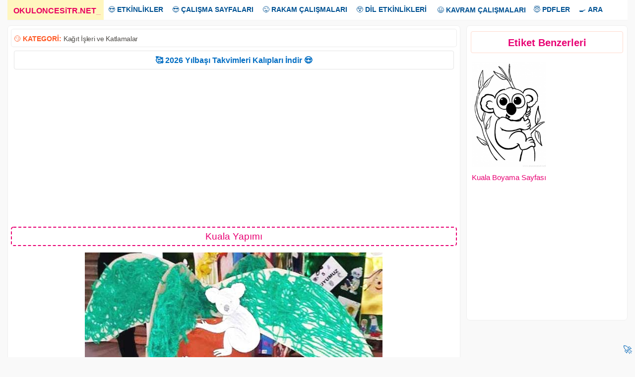

--- FILE ---
content_type: text/html; charset=UTF-8
request_url: https://www.okuloncesitr.net/kuala-yapimi/
body_size: 7006
content:
<!DOCTYPE html><html lang="tr" class="no-js"><head><meta charset="UTF-8"><link rel="amphtml" href="https://www.okuloncesitr.net/pamp/16457"><meta name="viewport" content="width=device-width, initial-scale=1"><meta name='robots' content='index, follow, max-image-preview:large, max-snippet:-1, max-video-preview:-1' /><link media="all" href="https://www.okuloncesitr.net/wp-content/cache/autoptimize/css/autoptimize_095418419723f5a815f914181957f819.css" rel="stylesheet"><title>Kuala Yapımı</title><meta name="description" content="Ağaca tırmanan kuala nasıl yapılır etkinlikleri, çalışması ve örnekleri yapımı, yapmak bu anasınıfı – okul öncesi öğretmenleri sitesinde yapılışı yer" /><link rel="canonical" href="https://www.okuloncesitr.net/kuala-yapimi/" /><meta property="og:locale" content="tr_TR" /><meta property="og:type" content="article" /><meta property="og:title" content="Kuala Yapımı" /><meta property="og:description" content="Ağaca tırmanan kuala nasıl yapılır etkinlikleri, çalışması ve örnekleri yapımı, yapmak bu anasınıfı – okul öncesi öğretmenleri sitesinde yapılışı yer" /><meta property="og:url" content="https://www.okuloncesitr.net/kuala-yapimi/" /><meta property="og:site_name" content="OkulöncesiTR-Preschool" /><meta property="article:published_time" content="2017-09-22T11:19:14+00:00" /><meta property="og:image" content="https://www.okuloncesitr.net/wp-content/uploads/2017/09/agackuala-1506079148nk48g.jpg" /><meta property="og:image:width" content="600" /><meta property="og:image:height" content="731" /><meta property="og:image:type" content="image/jpeg" /><meta name="author" content="Hocam" /><meta name="twitter:card" content="summary_large_image" /> <script type="application/ld+json" class="yoast-schema-graph">{"@context":"https://schema.org","@graph":[{"@type":"Article","@id":"https://www.okuloncesitr.net/kuala-yapimi/#article","isPartOf":{"@id":"https://www.okuloncesitr.net/kuala-yapimi/"},"author":{"name":"Hocam","@id":"https://www.okuloncesitr.net/#/schema/person/9bea4097304d1603f9005d425f150c19"},"headline":"Kuala Yapımı","datePublished":"2017-09-22T11:19:14+00:00","mainEntityOfPage":{"@id":"https://www.okuloncesitr.net/kuala-yapimi/"},"wordCount":34,"commentCount":0,"publisher":{"@id":"https://www.okuloncesitr.net/#organization"},"image":{"@id":"https://www.okuloncesitr.net/kuala-yapimi/#primaryimage"},"thumbnailUrl":"https://www.okuloncesitr.net/wp-content/uploads/2017/09/agackuala-1506079148nk48g.jpg","keywords":["kuala"],"articleSection":["Kağıt İşleri ve Katlamalar"],"inLanguage":"tr","potentialAction":[{"@type":"CommentAction","name":"Comment","target":["https://www.okuloncesitr.net/kuala-yapimi/#respond"]}]},{"@type":"WebPage","@id":"https://www.okuloncesitr.net/kuala-yapimi/","url":"https://www.okuloncesitr.net/kuala-yapimi/","name":"Kuala Yapımı","isPartOf":{"@id":"https://www.okuloncesitr.net/#website"},"primaryImageOfPage":{"@id":"https://www.okuloncesitr.net/kuala-yapimi/#primaryimage"},"image":{"@id":"https://www.okuloncesitr.net/kuala-yapimi/#primaryimage"},"thumbnailUrl":"https://www.okuloncesitr.net/wp-content/uploads/2017/09/agackuala-1506079148nk48g.jpg","datePublished":"2017-09-22T11:19:14+00:00","description":"Ağaca tırmanan kuala nasıl yapılır etkinlikleri, çalışması ve örnekleri yapımı, yapmak bu anasınıfı – okul öncesi öğretmenleri sitesinde yapılışı yer","breadcrumb":{"@id":"https://www.okuloncesitr.net/kuala-yapimi/#breadcrumb"},"inLanguage":"tr","potentialAction":[{"@type":"ReadAction","target":["https://www.okuloncesitr.net/kuala-yapimi/"]}]},{"@type":"ImageObject","inLanguage":"tr","@id":"https://www.okuloncesitr.net/kuala-yapimi/#primaryimage","url":"https://www.okuloncesitr.net/wp-content/uploads/2017/09/agackuala-1506079148nk48g.jpg","contentUrl":"https://www.okuloncesitr.net/wp-content/uploads/2017/09/agackuala-1506079148nk48g.jpg","width":600,"height":731},{"@type":"BreadcrumbList","@id":"https://www.okuloncesitr.net/kuala-yapimi/#breadcrumb","itemListElement":[{"@type":"ListItem","position":1,"name":"Ana sayfa","item":"https://www.okuloncesitr.net/"},{"@type":"ListItem","position":2,"name":"Kuala Yapımı"}]},{"@type":"WebSite","@id":"https://www.okuloncesitr.net/#website","url":"https://www.okuloncesitr.net/","name":"OkulöncesiTR-Preschool","description":"OkulöncesiTR Okul Öncesi Öğretmenleri Etkinlik Paylaşım Sitesi.","publisher":{"@id":"https://www.okuloncesitr.net/#organization"},"potentialAction":[{"@type":"SearchAction","target":{"@type":"EntryPoint","urlTemplate":"https://www.okuloncesitr.net/?s={search_term_string}"},"query-input":{"@type":"PropertyValueSpecification","valueRequired":true,"valueName":"search_term_string"}}],"inLanguage":"tr"},{"@type":"Organization","@id":"https://www.okuloncesitr.net/#organization","name":"OkuloncesiTR.NET","url":"https://www.okuloncesitr.net/","logo":{"@type":"ImageObject","inLanguage":"tr","@id":"https://www.okuloncesitr.net/#/schema/logo/image/","url":"https://www.okuloncesitr.net/wp-content/uploads/2021/06/okuloncesitr.png","contentUrl":"https://www.okuloncesitr.net/wp-content/uploads/2021/06/okuloncesitr.png","width":1253,"height":790,"caption":"OkuloncesiTR.NET"},"image":{"@id":"https://www.okuloncesitr.net/#/schema/logo/image/"}},{"@type":"Person","@id":"https://www.okuloncesitr.net/#/schema/person/9bea4097304d1603f9005d425f150c19","name":"Hocam","url":"https://www.okuloncesitr.net/author/hocam/"}]}</script> <link rel='dns-prefetch' href='//www.okuloncesitr.net' /><style id='wp-img-auto-sizes-contain-inline-css' type='text/css'>img:is([sizes=auto i],[sizes^="auto," i]){contain-intrinsic-size:3000px 1500px}
/*# sourceURL=wp-img-auto-sizes-contain-inline-css */</style><style id='classic-theme-styles-inline-css' type='text/css'>/*! This file is auto-generated */
.wp-block-button__link{color:#fff;background-color:#32373c;border-radius:9999px;box-shadow:none;text-decoration:none;padding:calc(.667em + 2px) calc(1.333em + 2px);font-size:1.125em}.wp-block-file__button{background:#32373c;color:#fff;text-decoration:none}
/*# sourceURL=/wp-includes/css/classic-themes.min.css */</style></head><body class="wp-singular post-template-default single single-post postid-16457 single-format-standard wp-theme-okuloncesi has-sidebar" oncopy="return false" oncut="return false" onpaste="return false" oncontextmenu="return false"> <a name="yuk"></a><div class="overlay"></div><div class="site-grid"><div class="topnav" id="myTopnav"><div class="dropdown"><a href="/" class="active"><strong>OKULONCESiTR.NET</strong><span>_</span></a></div><div class="dropdown"><button class="dropbtn">😍 <strong>ETKİNLİKLER</strong></button><div class="dropdown-content"> <a href="/artik-materyal/" title="Artık materyal">Artık Materyal</a> <a href="/kagit-isleri-ve-katlamalar/" title="Kağıt işleri ve katlamalar">Kağıt İşleri ve Katlamalar</a> <a href="/kes-yapistir-boya-kaliplari/" title="Kes yapıştır kalıpları">Kes Yapıştır Kalıpları</a> <a href="/boyama-sayfalari/" title="Boyama sayfaları">Boyama Sayfaları</a> <a href="/baski-etkinlikleri/" title="Baskı etkinlikleri">Baskı Etkinlikleri</a> <a href="/makas-kesme-calismalari/" title="Makas kesme çalışmaları">Makas Kesme Çalışmaları</a> <a href="/tag/deniz-canlilari" title="Deniz Canlıları">Deniz Canlıları</a> <a href="/deneyler/" title="Deneyler">Deneyler</a> <a href="/tag/dis-etkinligi" title="Diş etkinliği">Diş Etkinliği</a></div></div><div class="dropdown"><button class="dropbtn">😎 <strong>ÇALIŞMA SAYFALARI</strong></button><div class="dropdown-content"> <a href="/kavram-calisma-sayfalari/" title="Kavram çalışma sayfaları">Kavram Çalışma Sayfaları</a> <a href="/aradaki-farki-bul-sayfalari/" title="Aradaki farkı bul sayfaları">Aradaki Farkı Bul Sayfaları</a> <a href="/cizgi-calisma-sayfalari/" title="ÇizgI çalışma sayfaları">Çizgi Çalışma Sayfaları</A> <a href="/eslestirme-calisma-sayfalari/" title="Eşleştirme çalışma sayfaları">Eşleştirme Çalışma Sayfaları</a> <a href="/golge-eslestirme-sayfalari/" title="Gölge eşleştirme sayfası">Gölge Eşleştirme Sayfası</a> <a href="/labirent-bulmaca-sayfalari/" title="Labirent bulmaca sayfaları">Labirent Bulmaca Sayfaları</a> <a href="/resim-tamamlama/" title="Resim tamamlama sayfaları">Resim Tamamlama Sayfaları</a> <a href="/oruntu-ve-siralama-sayfalari/" title="Örüntü ve sıralama sayfaları">Örüntü ve Sıralama Sayfaları</a> <a href="/simetri-tamamlama/" title="Simetri tamamlama">Simetri Tamamlama</a> <a href="/tag/sekiller" title="Şekiller">Şekiller</a> <a href="/puzzle/" title="Puzzle kalıpları">Puzzle Kalıpları</a></div></div><div class="dropdown"><button class="dropbtn">😜 <strong>RAKAM ÇALIŞMALARI</strong></button><div class="dropdown-content"> <a href="/rakam-calisma-sayfalari/" title="Rakam çalışma sayfaları">Rakam Çalışma Sayfaları</a> <a href="/sayi-rakam-eslestirme/" title="Sayı rakam eşleştirme">Sayı Rakam Eşleştirme</a> <a href="/tag/toplama-cikarma-islemi" title="Toplama çıkarma İşlemi">Toplama Çıkarma İşlemi</a> <a href="/tag/carpma-islemi" title="Çarpma İşlemi">Çarpma İşlemi</a> <a href="/0-sayisi-calisma-sayfasi/" title="0 sayısı çalışma sayfası">0 Sayısı Çalışma Sayfası</a> <a href="/1-sayisi-calisma-sayfasi/" title="1 sayısı çalışma sayfası">1 Sayısı Çalışma Sayfası</a> <a href="/2-sayisi-calisma-sayfasi/" title="2 sayısı çalışma sayfası">2 Sayısı Çalışma Sayfası</a> <a href="/3-sayisi-calisma-sayfasi/" title="3 sayısı çalışma sayfası">3 Sayısı Çalışma Sayfası</a> <a href="/4-sayisi-calisma-sayfasi/" title="4 sayısı çalışma sayfası">4 Sayısı Çalışma Sayfası</a> <a href="/5-sayisi-calisma-sayfasi/" title="5 sayısı çalışma sayfası">5 Sayısı Çalışma Sayfası</a> <a href="/6-sayisi-calisma-sayfasi/" title="6 sayısı çalışma sayfası">6 Sayısı Çalışma Sayfası</a> <a href="/7-sayisi-calisma-sayfasi/" title="7 sayısı çalışma sayfası">7 Sayısı Çalışma Sayfası</a> <a href="/8-sayisi-calisma-sayfasi/" title="8 sayısı çalışma sayfası">8 Sayısı Çalışma Sayfası</a> <a href="/9-sayisi-calisma-sayfasi/" title="9 sayısı çalışma sayfası">9 Sayısı Çalışma Sayfası</a> <a href="/10-sayisi-calisma-sayfasi/" title="10 sayısı çalışma sayfası">10 Sayısı Çalışma Sayfası</a></div></div><div class="dropdown"><button class="dropbtn">😲 <strong>DİL ETKİNLİKLERİ</strong></button><div class="dropdown-content"> <a href="/dil-etkinlikleri/parmak-oyunlari/" title="Parmak oyunları">Parmak Oyunları</a> <a href="/dil-etkinlikleri/tekerlemeler/" title="Tekerlemeler">Tekerlemeler</a> <a href="/dil-etkinlikleri/bilmeceler/" title="Bilmeceler">Bilmeceler</a> <a href="/dil-etkinlikleri/siirler/" title="Şiirler">Şiirler</a> <a href="/dil-etkinlikleri/drama-oyun/" title="Drama ve oyun">Drama-Oyun</a> <a href="/drama-oyun-maskeleri/" title="Oyun maskeleri">Oyun Maskeleri</a> <a href="/tag/kukla" title="Kuklalar">Kuklalar</a> <a href="/dil-etkinlikleri/oyku-masal-hikaye/" title="Öykü-Hikaye-Masal">Öykü-Hikaye-Masal</a></div></div> <a href="/kavram-calisma-sayfalari/" title="Kavram çalışma sayfaları">😃 <strong>KAVRAM ÇALIŞMALARI</strong></a><div class="dropdown"><button class="dropbtn">😇 <strong>PDFLER</strong></button><div class="dropdown-content"> <a href="/dil-etkinlikleri/oyku-masal-hikaye/" title="Pdf hikayeler">Hikayeler</a> <a href="/pdf-kitaplar-ve-dergiler/" title="Pdf kitap ve dergiler">Kitap ve Dergiler</a></div></div><div class="dropdown"><button class="dropbtn">🍳 <strong>ARA</strong></button><div class="dropdown-content"> <a href="/?s=" title="Okuloncesi Anasınıfı etkinlik ara">Arama Sayfası</a> <a href="/iletisim/" title="Okuloncesitr iletişim">İletişim</a></div></div> <a href="javascript:void(0);" style="font-size:16px;" class="icon" onclick="myFunction()">MENU</a></div> <script>function myFunction() { var x = document.getElementById("myTopnav");  if (x.className === "topnav") { x.className += " responsive";} else {x.className = "topnav";}}</script> <div class="site-grid-inner"><script>document.onkeydown = function (event){event=(event || window.event);if(event.keyCode==123 || event.keyCode==85 || event.keyCode==73){return false;}}</script> <div class="fasto-row"><script>function ImagetoPrint(source) {return "<html><div align=\"center\"><head><script>function step1(){\n" +"setTimeout('step2()', 10);}\n" +"function step2(){window.print();window.close()}\n" +"</scri" + "pt></head><body onload='step1()'>\n" +"<img src='" + source + "' width=\"100%\" /></body></div></html>";}function PrintImage(source) { Pagelink = "about:blank"; var pwa = window.open(Pagelink, "_new");pwa.document.open();pwa.document.write(ImagetoPrint(source));pwa.document.close();}function mesajat(){document.getElementById('msjbuton').style.cssText ='display:none';document.getElementById('comments').style.cssText ='display:block';}</script> <div  class="article-single "><div class="kat">😏 <strong>KATEGORİ:</strong>&nbsp;<a href="https://www.okuloncesitr.net/kagit-isleri-ve-katlamalar/" title="Kağıt İşleri ve Katlamalar">Kağıt İşleri ve Katlamalar</a><div style="float:right"></div></div><div class="duyur"><a href="https://www.okuloncesitr.net/2026-takvim-kalibi/" title="2026 Takvim kalıbı indir" target="_blank">🥰 2026 Yılbaşı Takvimleri Kalıpları İndir 😍</a></div><p id="reklam1"><script async src="https://pagead2.googlesyndication.com/pagead/js/adsbygoogle.js?client=ca-pub-5535663798390322"
     crossorigin="anonymous"></script> <ins class="adsbygoogle"
 style="display:block; text-align:center;"
 data-ad-layout="in-article"
 data-ad-format="fluid"
 data-ad-client="ca-pub-5535663798390322"
 data-ad-slot="4947141861"></ins> <script>(adsbygoogle = window.adsbygoogle || []).push({});</script></p><h1 class="article-title">Kuala Yapımı</h1><div class="konur"><img src="https://www.okuloncesitr.net/wp-content/uploads/2017/09/agackuala-1506079148nk48g.jpg"  height="731"  width="600" alt="Kuala Yapımı" nopin="nopin"></div><div class="indirb"><a class="indirbutonu" href="#" onclick="PrintImage('https://www.okuloncesitr.net/wp-content/uploads/2017/09/agackuala-1506079148nk48g.jpg'); return false;"><strong>Resmi Yazdır</strong></a></div><p id="reklam2"><script async src="https://pagead2.googlesyndication.com/pagead/js/adsbygoogle.js?client=ca-pub-5535663798390322"
     crossorigin="anonymous"></script> <ins class="adsbygoogle"
 style="display:block; text-align:center;"
 data-ad-layout="in-article"
 data-ad-format="fluid"
 data-ad-client="ca-pub-5535663798390322"
 data-ad-slot="4947141861"></ins> <script>(adsbygoogle = window.adsbygoogle || []).push({});</script></p><div class="post-content"><div class="post-content-inner"><p>Ağaca tırmanan kuala nasıl yapılır etkinlikleri, çalışması ve örnekleri yapımı, yapmak bu anasınıfı – okul öncesi öğretmenleri sitesinde yapılışı yer alıyor.</p></div></div><div class="taglar">😍 <strong>Aradığınızı Seçin:</strong></div><ul class="tags"><li><a href="https://www.okuloncesitr.net/tag/kuala/" rel="tag">kuala</a></li></ul></div><div class="sidebar"><div id="related-posts-by-taxonomy-2" class="widget related_posts_by_taxonomy"><h2>Etiket Benzerleri</h2><style type="text/css">#rpbt-related-gallery-1 {
				margin: auto;
			}
			#rpbt-related-gallery-1 .gallery-item {
				float: left;
				margin-top: 10px;
				text-align: center;
				width: 50%;
			}
			#rpbt-related-gallery-1 img {
				border: 2px solid #fff;
			}
			#rpbt-related-gallery-1 .gallery-caption {
				margin-left: 0;
			}
			/* see gallery_shortcode() in wp-includes/media.php */</style><div id='rpbt-related-gallery-1' class='gallery related-gallery related-galleryid-16457 gallery-columns-2 gallery-size-medium'><dl class='gallery-item' role='figure' aria-label='Kuala Boyama Sayfası'><dt class='gallery-icon portrait'> <a href='https://www.okuloncesitr.net/kuala-boyama-sayfasi-2/'><img width="235" height="334" src="https://www.okuloncesitr.net/wp-content/uploads/2019/10/kuala-boyama-sayfasi-235x334.png" class="attachment-medium size-medium" alt="" aria-describedby="rpbt-related-gallery-1-22123" decoding="async" loading="lazy" /></a></dt><dd class='wp-caption-text gallery-caption' id='rpbt-related-gallery-1-22123'> <a href="https://www.okuloncesitr.net/kuala-boyama-sayfasi-2/">Kuala Boyama Sayfası</a></dd></dl> <br style='clear: both' /></div></div><div id="custom_html-5" class="widget_text widget widget_custom_html"><div class="textwidget custom-html-widget"><div id="reklam3"><script async src="https://pagead2.googlesyndication.com/pagead/js/adsbygoogle.js?client=ca-pub-5535663798390322"
     crossorigin="anonymous"></script>  <ins class="adsbygoogle"
 style="display:block"
 data-ad-client="ca-pub-5535663798390322"
 data-ad-slot="6827393266"
 data-ad-format="auto"
 data-full-width-responsive="true"></ins> <script>(adsbygoogle = window.adsbygoogle || []).push({});</script></div></div></div></div></div><div class="related-articles"><div class="gridle"><div class="col-desktop-4"><article class="post-32288 post type-post status-publish format-standard has-post-thumbnail hentry category-kagit-isleri-ve-katlamalar category-kes-yapistir-boya-kaliplari category-kis-mevsimi-etkinlikleri category-yeni-yil-kis-mevsimi-etkinlikleri tag-calendar tag-kardan-adam tag-kis-mevsimi-etkinlikleri tag-takvim tag-takvim-kalibi tag-takvim-yapimi tag-yeni-yil-etkinlikleri tag-yilbasi tag-yilbasi-etkinlikleri"> <a href="https://www.okuloncesitr.net/uc-boyutlu-kis-etkinlikleri-kalibi-4/"> <img class="cover-image visible" src="https://www.okuloncesitr.net/wp-content/uploads/2021/12/kis-etkinligi-235x263.jpg" alt="kis-etkinligi" width="235px" height="250px"> </a><div class="post-details"> <a href="https://www.okuloncesitr.net/uc-boyutlu-kis-etkinlikleri-kalibi-4/">Üç Boyutlu Kış Etkinlikleri Kalıbı</a></div></article></div><div class="col-desktop-4"><article class="post-32286 post type-post status-publish format-standard has-post-thumbnail hentry category-kagit-isleri-ve-katlamalar category-kes-yapistir-boya-kaliplari category-kis-mevsimi-etkinlikleri category-yeni-yil-kis-mevsimi-etkinlikleri tag-kis-mevsimi-etkinlikleri tag-yeni-yil-etkinlikleri tag-yilbasi tag-yilbasi-etkinlikleri"> <a href="https://www.okuloncesitr.net/uc-boyutlu-kis-etkinlikleri-kalibi-3/"> <img class="cover-image visible" src="https://www.okuloncesitr.net/wp-content/uploads/2021/12/kis-etkinligi1-235x263.jpg" alt="kis-etkinligi1" width="235px" height="250px"> </a><div class="post-details"> <a href="https://www.okuloncesitr.net/uc-boyutlu-kis-etkinlikleri-kalibi-3/">Üç Boyutlu Kış Etkinlikleri Kalıbı</a></div></article></div><div class="col-desktop-4"><article class="post-32284 post type-post status-publish format-standard has-post-thumbnail hentry category-kagit-isleri-ve-katlamalar category-kes-yapistir-boya-kaliplari category-kis-mevsimi-etkinlikleri category-yeni-yil-kis-mevsimi-etkinlikleri tag-kis-mevsimi-etkinlikleri tag-yeni-yil-etkinlikleri tag-yilbasi tag-yilbasi-etkinlikleri"> <a href="https://www.okuloncesitr.net/uc-boyutlu-kis-etkinlikleri-kalibi-2/"> <img class="cover-image visible" src="https://www.okuloncesitr.net/wp-content/uploads/2021/12/kis-etkinligi3-235x263.jpg" alt="kis-etkinligi3" width="235px" height="250px"> </a><div class="post-details"> <a href="https://www.okuloncesitr.net/uc-boyutlu-kis-etkinlikleri-kalibi-2/">Üç Boyutlu Kış Etkinlikleri Kalıbı</a></div></article></div><div class="col-desktop-4"><article class="post-32275 post type-post status-publish format-standard has-post-thumbnail hentry category-kagit-isleri-ve-katlamalar category-kes-yapistir-boya-kaliplari category-kis-mevsimi-etkinlikleri category-yeni-yil-kis-mevsimi-etkinlikleri tag-kis-mevsimi-etkinlikleri tag-yeni-yil-etkinlikleri tag-yilbasi tag-yilbasi-etkinlikleri"> <a href="https://www.okuloncesitr.net/uc-boyutlu-kis-etkinlikleri-kalibi/"> <img class="cover-image visible" src="https://www.okuloncesitr.net/wp-content/uploads/2021/12/kis-etkinligi2-235x263.jpg" alt="kis-etkinligi2" width="235px" height="250px"> </a><div class="post-details"> <a href="https://www.okuloncesitr.net/uc-boyutlu-kis-etkinlikleri-kalibi/">Üç Boyutlu Kış Etkinlikleri Kalıbı</a></div></article></div><div class="col-desktop-4"><article class="post-22324 post type-post status-publish format-standard has-post-thumbnail hentry category-kagit-isleri-ve-katlamalar tag-ruzgar-degirmeni"> <a href="https://www.okuloncesitr.net/ruzgar-degirmeni-yapimi-3/"> <img class="cover-image visible" src="https://www.okuloncesitr.net/wp-content/uploads/2019/10/ruzgardegirmeni-sanat-etkinlikleri-20-235x289.jpg" alt="ruzgardegirmeni-sanat-etkinlikleri (20)" width="235px" height="250px"> </a><div class="post-details"> <a href="https://www.okuloncesitr.net/ruzgar-degirmeni-yapimi-3/">Rüzgar Değirmeni Yapımı</a></div></article></div><div class="col-desktop-4"><article class="post-22316 post type-post status-publish format-standard has-post-thumbnail hentry category-kagit-isleri-ve-katlamalar tag-salyangoz"> <a href="https://www.okuloncesitr.net/kagittan-salyangoz-yapimi/"> <img class="cover-image visible" src="https://www.okuloncesitr.net/wp-content/uploads/2019/10/okuloncesi-sanat-etkinlikleri-19-235x273.jpg" alt="okuloncesi-sanat-etkinlikleri (19)" width="235px" height="250px"> </a><div class="post-details"> <a href="https://www.okuloncesitr.net/kagittan-salyangoz-yapimi/">Kağıttan Salyangoz Yapımı</a></div></article></div><div class="col-desktop-4"><article class="post-22314 post type-post status-publish format-standard has-post-thumbnail hentry category-kagit-isleri-ve-katlamalar tag-korkuluk"> <a href="https://www.okuloncesitr.net/korkuluk-yapimi/"> <img class="cover-image visible" src="https://www.okuloncesitr.net/wp-content/uploads/2019/10/okuloncesi-sanat-etkinlikleri-15-235x299.jpg" alt="okuloncesi-sanat-etkinlikleri (15)" width="235px" height="250px"> </a><div class="post-details"> <a href="https://www.okuloncesitr.net/korkuluk-yapimi/">Korkuluk Yapımı</a></div></article></div><div class="col-desktop-4"><article class="post-22312 post type-post status-publish format-standard has-post-thumbnail hentry category-kagit-isleri-ve-katlamalar"> <a href="https://www.okuloncesitr.net/kizilderili-basligi-sapkasi/"> <img class="cover-image visible" src="https://www.okuloncesitr.net/wp-content/uploads/2019/10/okuloncesi-sanat-etkinlikleri-14-235x320.jpg" alt="okuloncesi-sanat-etkinlikleri (14)" width="235px" height="250px"> </a><div class="post-details"> <a href="https://www.okuloncesitr.net/kizilderili-basligi-sapkasi/">Kızılderili Başlığı Şapkası</a></div></article></div><div class="col-desktop-4"><article class="post-22300 post type-post status-publish format-standard has-post-thumbnail hentry category-kagit-isleri-ve-katlamalar"> <a href="https://www.okuloncesitr.net/kagittan-anne-baba-yapimi/"> <img class="cover-image visible" src="https://www.okuloncesitr.net/wp-content/uploads/2019/10/okuloncesi-sanat-etkinlikleri-1-235x170.jpg" alt="okuloncesi-sanat-etkinlikleri (1)" width="235px" height="250px"> </a><div class="post-details"> <a href="https://www.okuloncesitr.net/kagittan-anne-baba-yapimi/">Kağıttan Anne Baba Yapımı</a></div></article></div><div class="col-desktop-4"><article class="post-22296 post type-post status-publish format-standard has-post-thumbnail hentry category-artik-materyal category-kagit-isleri-ve-katlamalar category-kis-mevsimi-etkinlikleri tag-kis-mevsimi-etkinlikleri tag-kus"> <a href="https://www.okuloncesitr.net/kagittan-kus-yapimi/"> <img class="cover-image visible" src="https://www.okuloncesitr.net/wp-content/uploads/2019/10/kis-mevsimi-sanat-etkinlikleri-8-235x242.jpg" alt="kis-mevsimi-sanat-etkinlikleri (8)" width="235px" height="250px"> </a><div class="post-details"> <a href="https://www.okuloncesitr.net/kagittan-kus-yapimi/">Kağıttan Kuş Yapımı</a></div></article></div><div class="col-desktop-4"><article class="post-22294 post type-post status-publish format-standard has-post-thumbnail hentry category-kagit-isleri-ve-katlamalar tag-agac tag-kelebek"> <a href="https://www.okuloncesitr.net/agac-ve-kelebek-yapimi-2/"> <img class="cover-image visible" src="https://www.okuloncesitr.net/wp-content/uploads/2019/10/kelebek-okuloncesi-sanat-etkinlikleri-3-235x288.jpg" alt="kelebek-okuloncesi-sanat-etkinlikleri (3)" width="235px" height="250px"> </a><div class="post-details"> <a href="https://www.okuloncesitr.net/agac-ve-kelebek-yapimi-2/">Ağaç ve Kelebek Yapımı</a></div></article></div><div class="col-desktop-4"><article class="post-22292 post type-post status-publish format-standard has-post-thumbnail hentry category-kagit-isleri-ve-katlamalar tag-dunya"> <a href="https://www.okuloncesitr.net/dunya-yapimi-3/"> <img class="cover-image visible" src="https://www.okuloncesitr.net/wp-content/uploads/2019/10/dunya-sanat-etkinlikleri-24-235x312.jpg" alt="dunya-sanat-etkinlikleri (24)" width="235px" height="250px"> </a><div class="post-details"> <a href="https://www.okuloncesitr.net/dunya-yapimi-3/">Dünya Yapımı</a></div></article></div><div class="col-desktop-4"><article class="post-22290 post type-post status-publish format-standard has-post-thumbnail hentry category-kagit-isleri-ve-katlamalar tag-dunya"> <a href="https://www.okuloncesitr.net/dunya-yapimi-2/"> <img class="cover-image visible" src="https://www.okuloncesitr.net/wp-content/uploads/2019/10/dunya-sanat-etkinlikleri-21-235x214.jpg" alt="dunya-sanat-etkinlikleri (21)" width="235px" height="250px"> </a><div class="post-details"> <a href="https://www.okuloncesitr.net/dunya-yapimi-2/">Dünya Yapımı</a></div></article></div><div class="col-desktop-4"><article class="post-22284 post type-post status-publish format-standard has-post-thumbnail hentry category-kagit-isleri-ve-katlamalar tag-civciv tag-yumurta"> <a href="https://www.okuloncesitr.net/yumurtadan-cikan-civciv-yapimi/"> <img class="cover-image visible" src="https://www.okuloncesitr.net/wp-content/uploads/2019/10/civciv-yumurta-sanat-etkinlikleri-29-235x405.jpg" alt="civciv-yumurta-sanat-etkinlikleri (29)" width="235px" height="250px"> </a><div class="post-details"> <a href="https://www.okuloncesitr.net/yumurtadan-cikan-civciv-yapimi/">Yumurtadan Çıkan Civciv Yapımı</a></div></article></div><div class="col-desktop-4"><article class="post-22282 post type-post status-publish format-standard has-post-thumbnail hentry category-kagit-isleri-ve-katlamalar tag-cicek"> <a href="https://www.okuloncesitr.net/kagittan-cicek-yapimi-2/"> <img class="cover-image visible" src="https://www.okuloncesitr.net/wp-content/uploads/2019/10/cicek-sanat-etkinlikleri-17-235x173.jpg" alt="cicek-sanat-etkinlikleri (17)" width="235px" height="250px"> </a><div class="post-details"> <a href="https://www.okuloncesitr.net/kagittan-cicek-yapimi-2/">Kağıttan Çiçek Yapımı</a></div></article></div></div><div class="devamet"><a href="https://www.okuloncesitr.net/kagit-isleri-ve-katlamalar/" title="Kağıt İşleri ve Katlamalar">DEVAM ET</a></div></div> <script type=application/ld+json>{"@context":"https://schema.org","@type":"FAQPage","name":"OkuloncesiTR","mainEntity":[
{"@type":"Question","name":"Kuala Yapımı Yazdır?","acceptedAnswer":{"@type":"Answer","text":"Okul öncesi, anasınıfı ve ilkokul için bu konuyla alakalı tüm etkinliklere <a href='https://www.okuloncesitr.net/kuala-yapimi/' >BURAYA TIKLAYARAK</a> yazdırabilirsiniz. Yine yüzlerce etkinliği okuloncesitr.net sitesinden ücretsiz çıktı alabilirsiniz."}},
{"@type":"Question","name":"Kuala Yapımı İndir?","acceptedAnswer":{"@type":"Answer","text":"Kuala Yapımı ile ilgili tüm etkinlikleri <a href='https://www.okuloncesitr.net/kuala-yapimi/' >BURAYA TIKLAYARAK</a> yazdırabilirsiniz. Kategorilerden bu etkinliğin yüzlerce benzerine kolay bir şekilde ulaşabilirsiniz."}},
{"@type":"Question","name":"Okulöncesi Kağıt İşleri ve Katlamalar?","acceptedAnswer":{"@type":"Answer","text":"Okulöncesi-Anasınıfı öğretmenleri tarafından yapılmış yüzlerce kağıt i̇şleri ve katlamalar etkinliklerine <a href='https://www.okuloncesitr.net/kuala-yapimi/' >BURAYA TIKLAYARAK</a> ulaşabilirsiniz. Etkinlikleri izleyerek nasıl yapıldığını da öğrenebilirsiniz."}} ]}</script> <div id="rekuyar"><b>LÜTFEN REKLAM ENGELLEYiCiNiZi KAPATIN VEYA OKULONCESiTR'yi BEYAZ LiSTEYE ALIN</b><span>Bu sitenin tek gelir kaynağı reklamlar olup, site masrafını bu sayede karşılamaktadır 😭</span></div> <script>function rekkontrl() {const now = new Date();const day = now.getDay();const isWeekend = (day === 0 || day === 6);
if (isWeekend || now.getHours() > 17) {
setTimeout(() => { const displayStyle = (document.querySelector('#reklam1').offsetHeight < 1 && document.querySelector('#reklam3').offsetHeight < 1) ? "block" : "none"; document.getElementById('rekuyar').style.display = displayStyle; }, 4000);
}} rekkontrl()

function harfSayisiHesapla() {document.addEventListener('selectionchange', () => {const selection = window.getSelection();
if (selection) {const selectedText = selection.toString();const selectedCharCount = selectedText.length;     
if (selectedCharCount > 425) {selection.removeAllRanges(); document.execCommand('removeFormat');}}
});} harfSayisiHesapla();</script> </div></div> <script type="speculationrules">{"prefetch":[{"source":"document","where":{"and":[{"href_matches":"/*"},{"not":{"href_matches":["/wp-*.php","/wp-admin/*","/wp-content/uploads/*","/wp-content/*","/wp-content/plugins/*","/wp-content/themes/okuloncesi/*","/*\\?(.+)"]}},{"not":{"selector_matches":"a[rel~=\"nofollow\"]"}},{"not":{"selector_matches":".no-prefetch, .no-prefetch a"}}]},"eagerness":"conservative"}]}</script> <div class="copyright-user"><a href="/gizlilik-politikasi/">Gizlilik Politikası</a></div><script type="text/javascript" src="https://www.okuloncesitr.net/wp-includes/js/comment-reply.min.js?ver=6.9" id="comment-reply-js" async="async" data-wp-strategy="async" fetchpriority="low"></script> <div class="cik"><a href="#yuk">🚀</a></div></body></html>

--- FILE ---
content_type: text/html; charset=utf-8
request_url: https://www.google.com/recaptcha/api2/aframe
body_size: 269
content:
<!DOCTYPE HTML><html><head><meta http-equiv="content-type" content="text/html; charset=UTF-8"></head><body><script nonce="_J28AWGTRxWKvGY2-AAQ7A">/** Anti-fraud and anti-abuse applications only. See google.com/recaptcha */ try{var clients={'sodar':'https://pagead2.googlesyndication.com/pagead/sodar?'};window.addEventListener("message",function(a){try{if(a.source===window.parent){var b=JSON.parse(a.data);var c=clients[b['id']];if(c){var d=document.createElement('img');d.src=c+b['params']+'&rc='+(localStorage.getItem("rc::a")?sessionStorage.getItem("rc::b"):"");window.document.body.appendChild(d);sessionStorage.setItem("rc::e",parseInt(sessionStorage.getItem("rc::e")||0)+1);localStorage.setItem("rc::h",'1769121563899');}}}catch(b){}});window.parent.postMessage("_grecaptcha_ready", "*");}catch(b){}</script></body></html>